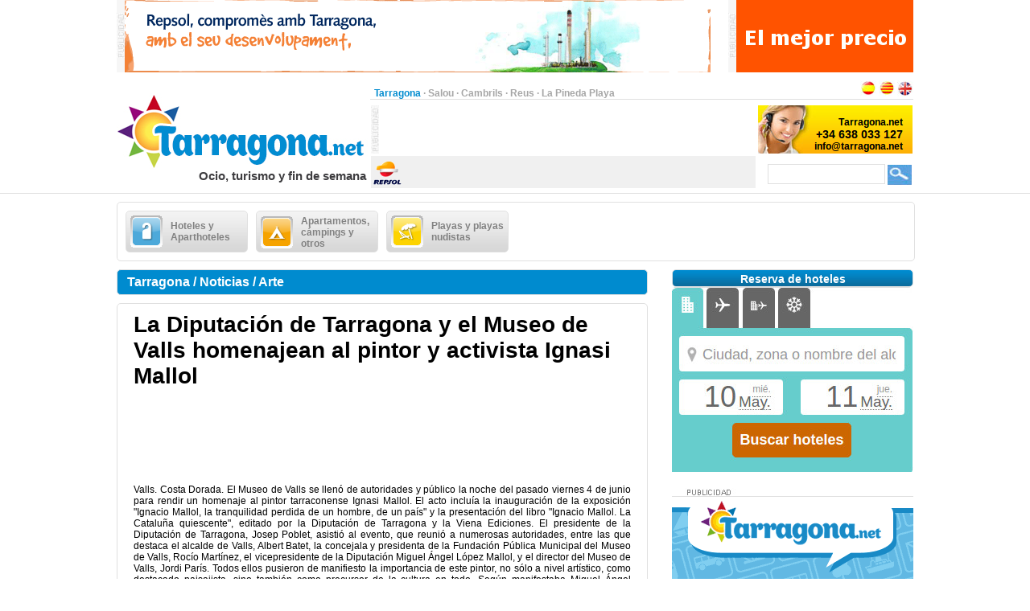

--- FILE ---
content_type: text/html;charset=UTF-8
request_url: https://www.tarragona.net/es_ES/noticia/arte/diputacion-tarragona-museo-valls-homenajean-pintor-activista-ignasi-mallol
body_size: 18340
content:
<?xml version="1.0" encoding="UTF-8"?>
<!DOCTYPE html PUBLIC "-//W3C//DTD XHTML 1.0 Transitional//EN" "http://www.w3.org/TR/xhtml1/DTD/xhtml1-transitional.dtd" >
<html xmlns="http://www.w3.org/1999/xhtml">

    <head>

    <title>La Diputación de Tarragona y el Museo de Valls homenajean al pintor y activista Ignasi Mallol</title>
    <link class="component" href="/a4j/s/3_3_3.Finalorg/richfaces/renderkit/html/css/basic_classes.xcss/DATB/eAHTqlHLCl0-QxoADEYC5g__;jsessionid=CEA348D8A762FE531AF45EECCE47127C" rel="stylesheet" type="text/css" /><link class="component" href="/a4j/s/3_3_3.Finalorg/richfaces/renderkit/html/css/extended_classes.xcss/DATB/eAHTqlHLCl0-QxoADEYC5g__;jsessionid=CEA348D8A762FE531AF45EECCE47127C" media="rich-extended-skinning" rel="stylesheet" type="text/css" /><script src="/a4j/g/3_3_3.Finalorg/richfaces/renderkit/html/scripts/jquery/jquery.js" type="text/javascript"></script><script src="/a4j/g/3_3_3.Finalorg.ajax4jsf.javascript.AjaxScript" type="text/javascript"></script><script type="text/javascript">window.RICH_FACES_EXTENDED_SKINNING_ON=true;</script><script src="/a4j/g/3_3_3.Finalorg/richfaces/renderkit/html/scripts/skinning.js" type="text/javascript"></script><link href="/tarragona-portal/application_style.css?v=v1.7" rel="stylesheet" type="text/css" />
    <link rel="shortcut icon" href="/tarragona-portal/images/favicon.ico" />
    <meta http-equiv="content-language" content="es" /><meta name="description" content="La Diputación de Tarragona y el Museo de Valls homenajean al pintor y activista Ignasi Mallol"/>
    <meta name="author" content="Lluis Llorens aka Karpin - www.bdftech.com" />
        <meta name="robots" content="index,follow" />
            <link rel="alternate" hreflang="ca_ES" href="https://www.tarragona.net/ca_ES/noticia/art/diputacio-tarragona-museu-valls-homenatgen-al-pintor-activista-ignasi-mallol" />
            <link rel="alternate" hreflang="en_GB" href="https://www.tarragona.net/en_GB/news/art/provincial-museum-tarragona-valls-pay-tribute-artist-cultural-activist-ignacio-mal" />
    <script src="/js/costaweb21.js?v=v1.7" type="text/javascript"></script><!-- Google tag (gtag.js) -->
<script async src="https://www.googletagmanager.com/gtag/js?id=G-2PD3KNQ9PB"></script>
<script>
  window.dataLayer = window.dataLayer || [];
  function gtag(){dataLayer.push(arguments);}
  gtag('js', new Date());

  gtag('config', 'G-2PD3KNQ9PB');
</script><!-- TradeDoubler site verification 2361111 -->
    </head>

    <body>

    <div id="contenedor_cabecera">
        <div id="contenedor_publicidad_superior">
            <div id="contenedor_banner_superior_728_90">
                <a href="/clicservlet?banner=29" target="_blank" rel="nofollow"><img src="/root/banners/0/2/9/29/repsol-tarragona-728x90.gif" width="728" height="90" border="0" /></a>
            </div>
            <div id="contenedor_banner_superior_220_90">
                <a href="/clicservlet?banner=72" target="_blank" rel="nofollow"><img src="/root/banners/0/7/2/72/baner-bookingsalou3.gif" width="220" height="90" border="0" /></a>
            </div>
        </div>

        <div class="separa_cabecera"></div>
        <div id="cabecera">
            <div id="contenedor_cabecera_derecha">
                <div id="red" align="right">
                    <table width="670" border="0" cellspacing="0" cellpadding="0">
                        <tr>
                            <td width="520" height="20" align="left" valign="bottom">
                                <span class="select">Tarragona</span> &middot; <a href="https://www.salou.com" target="_blank" title="Salou" class="link">Salou</a> &middot; <a href="https://www.cambrils.com" target="_blank" title="Cambrils" class="link">Cambrils</a> &middot; <a href="https://www.visit-reus.com" target="_blank" title="Reus" class="link">Reus</a> &middot; <a href="https://www.lapinedaplaya.com" target="_blank" title="La Pineda Playa" class="link">La Pineda Playa</a>
                            </td>
                            <td width="150" height="20" valign="bottom" align="right">
                                <a href="https://www.tarragona.net/es_ES/noticia/arte/diputacion-tarragona-museo-valls-homenajean-pintor-activista-ignasi-mallol" title="Espa&ntilde;ol"><img src="/tarragona-portal/images/idioma/espanol.jpg" alt="Espa&ntilde;ol" title="Espa&ntilde;ol" border="0" /></a>
                                <a href="https://www.tarragona.net/ca_ES/noticia/art/diputacio-tarragona-museu-valls-homenatgen-al-pintor-activista-ignasi-mallol" title="Catal&agrave;"><img src="/tarragona-portal/images/idioma/catala.jpg" alt="Catal&agrave;" title="Catal&agrave;" border="0" /></a>
                                <a href="https://www.tarragona.net/en_GB/news/art/provincial-museum-tarragona-valls-pay-tribute-artist-cultural-activist-ignacio-mal" title="English"><img src="/tarragona-portal/images/idioma/ingles.jpg" alt="English" title="English" border="0" /></a>
                            </td>
                        </tr>
                    </table>
                </div>
                <div id="contenedor_cabecera_central">
                    <div id="contenedor_banner_cabecera_468_60"><script async src="https://pagead2.googlesyndication.com/pagead/js/adsbygoogle.js"></script>
<!-- CostaWeb21 468x60 -->
<ins class="adsbygoogle"
     style="display:inline-block;width:468px;height:60px"
     data-ad-client="ca-pub-2219613479607535"
     data-ad-slot="2774620405"></ins>
<script>
     (adsbygoogle = window.adsbygoogle || []).push({});
</script>
                    </div>
                    <div id="contenedor_banner_cabecera_192_60">
                <img src="/root/banners/0/0/8/8/contactatarragona.png" width="192" height="60" border="0" />
                    </div>
                </div>
                <div id="contenedor_tiempo_buscador">
                    <div id="contenedor_tiempo">
                        <div id="contenedor_tiempo_banner">
                <a href="/clicservlet?banner=19" target="_blank" rel="nofollow"><img src="/root/banners/0/1/9/19/repsol.png" width="40" height="40" border="0" /></a>
                        </div>
                    </div>
                    <div id="contenedor_buscador">
                        <form id="buscadorForm" action="/buscar" accept-charset="ISO-8859-1">
                            <input name="query" id="query" type="text" class="campobuscar" />
                            <input name="iehack" type="hidden" value="&#9760;" />
                            <input type="submit" value=" " title="Buscar" alt="Buscar" class="boton-buscar" style="cursor: pointer;" />
                        </form>
                    </div>
                </div>
            </div>
            <div id="logotipo">
                <a href="https://www.tarragona.net" title="Tarragona.net"><img src="/tarragona-portal/images/logo.jpg" alt="Tarragona.net" title="Tarragona.net" width="315" height="110" border="0" /></a>
            </div>
            <div id="slogan" align="right">Ocio, turismo y fin de semana</div>
        </div>
    </div>

    <div id="contenido">

        <div class="separa_10"></div>

        <div id="rec_categorias">

                <div id="categoria" onclick="muestraOcultaSubcategorias('subcategoriaDIV0')">
                    <table width="140" border="0" cellspacing="0" cellpadding="0">
                        <tr>
                            <td width="50" height="40">
                                <img src="/root/pictogramas/0/2/7/27/hoteles.png" alt="Hoteles y Aparthoteles" title="Hoteles y Aparthoteles" width="40" height="40" border="0" />
                            </td>
                            <td width="90" height="40">Hoteles y Aparthoteles</td>
                        </tr>
                    </table>
                </div>

                <div id="categoria" onclick="muestraOcultaSubcategorias('subcategoriaDIV1')">
                    <table width="140" border="0" cellspacing="0" cellpadding="0">
                        <tr>
                            <td width="50" height="40">
                                <img src="/root/pictogramas/0/2/8/28/apartamentoscampings.png" alt="Apartamentos, c&aacute;mpings y otros" title="Apartamentos, c&aacute;mpings y otros" width="40" height="40" border="0" />
                            </td>
                            <td width="90" height="40">Apartamentos, c&aacute;mpings y otros</td>
                        </tr>
                    </table>
                </div>

                <div id="categoria" onclick="muestraOcultaSubcategorias('subcategoriaDIV2')">
                    <table width="140" border="0" cellspacing="0" cellpadding="0">
                        <tr>
                            <td width="50" height="40">
                                <img src="/root/pictogramas/0/2/9/29/playas.png" alt="Playas y playas nudistas" title="Playas y playas nudistas" width="40" height="40" border="0" />
                            </td>
                            <td width="90" height="40">Playas y playas nudistas</td>
                        </tr>
                    </table>
                </div>

        </div>

            <div id="subcategoriaDIV0" style="display: none;">

            <div class="separa_5"></div>

            <div id="rec_subcategorias">

                <div id="categoria_subcategorias">
                    <table width="930" border="0" cellspacing="0" cellpadding="0">
                        <tr>
                            <td width="50" height="40">
                                <img src="/root/pictogramas/0/2/7/27/hoteles.png" alt="Hoteles y Aparthoteles" title="Hoteles y Aparthoteles" width="40" height="40" border="0" />
                            </td>
                            <td width="855" height="40">Hoteles y Aparthoteles</td>
                            <td width="25" height="40" valign="middle"><img alt="" class="rich-spacer img-25-cerrar" height="1" id="j_id105:0:j_id107" src="/a4j/g/3_3_3.Finalimages/spacer.gif" title="Cerrar" width="1" onclick="muestraOcultaSubcategorias('subcategoriaDIV0')" /></td>
                        </tr>
                    </table>
                </div>

                <div class="separa_5"></div><div id="subcategorias">
   <table width="295" border="0" cellspacing="0" cellpadding="0" align="center">
       <tr>
           <td class="txt_subcategorias" align="left">

                    <a href="https://www.tarragona.net/es_ES/menu/hoteles-aparthoteles-tarragona" title="Hoteles y Aparthoteles en Tarragona"> &middot; Hoteles y Aparthoteles en Tarragona</a><br />

                    <a href="https://www.tarragona.net/es_ES/menu/hostales-pensiones-tarragona" title="Hostales y pensiones en Tarragona"> &middot; Hostales y pensiones en Tarragona</a><br />

                    <a href="https://www.tarragona.net/es_ES/menu/hoteles-encanto" title="Hoteles con encanto"> &middot; Hoteles con encanto</a><br />

                    <a href="https://www.tarragona.net/es_ES/menu/balnearios-cerca-tarragona" title="Balnearios cerca de Tarragona"> &middot; Balnearios cerca de Tarragona</a><br />            </td>
        </tr>
    </table>
</div><div id="subcategorias">
   <table width="295" border="0" cellspacing="0" cellpadding="0" align="center">
       <tr>
           <td class="txt_subcategorias" align="left">

                    <a href="https://www.tarragona.net/es_ES/menu/hoteles-aparthoteles-cambrils" title="Hoteles y Aparthoteles en Cambrils "> &middot; Hoteles y Aparthoteles en Cambrils </a><br />

                    <a href="https://www.tarragona.net/es_ES/menu/hoteles-aparthoteles-pineda-playa" title="Hoteles y Aparthoteles en la Pineda Playa"> &middot; Hoteles y Aparthoteles en la Pineda Playa</a><br />

                    <a href="https://www.tarragona.net/es_ES/menu/hoteles-reus" title="Hoteles en Reus "> &middot; Hoteles en Reus </a><br />            </td>
        </tr>
    </table>
</div><div id="subcategorias">
   <table width="295" border="0" cellspacing="0" cellpadding="0" align="center">
       <tr>
           <td class="txt_subcategorias" align="left">

                    <a href="https://www.tarragona.net/es_ES/menu/hoteles-aparthoteles-salou" title="Hoteles y Aparthoteles en Salou"> &middot; Hoteles y Aparthoteles en Salou</a><br />

                    <a href="https://www.tarragona.net/es_ES/menu/hoteles-otras-poblaciones-costa-dorada" title="Hoteles en otras poblaciones de la Costa Dorada"> &middot; Hoteles en otras poblaciones de la Costa Dorada</a><br />

                    <a href="https://www.tarragona.net/es_ES/menu/hoteles-otras-poblaciones-delta-ebro" title="Hoteles en otras poblaciones del Delta del Ebro"> &middot; Hoteles en otras poblaciones del Delta del Ebro</a><br />            </td>
        </tr>
    </table>
</div>

                <div class="separa_20"></div>

                <table border="0" cellspacing="0" cellpadding="0" align="center">
                <tr>
                    <td align="center" class="contenedor_banners_subcategorias_728_90">
                <img src="/root/banners/0/1/1/11/anunciat728x90.gif" width="728" height="90" border="0" />
                    </td>
                </tr>
                </table>

            </div>

            </div>

            <div id="subcategoriaDIV1" style="display: none;">

            <div class="separa_5"></div>

            <div id="rec_subcategorias">

                <div id="categoria_subcategorias">
                    <table width="930" border="0" cellspacing="0" cellpadding="0">
                        <tr>
                            <td width="50" height="40">
                                <img src="/root/pictogramas/0/2/8/28/apartamentoscampings.png" alt="Apartamentos, c&aacute;mpings y otros" title="Apartamentos, c&aacute;mpings y otros" width="40" height="40" border="0" />
                            </td>
                            <td width="855" height="40">Apartamentos, c&aacute;mpings y otros</td>
                            <td width="25" height="40" valign="middle"><img alt="" class="rich-spacer img-25-cerrar" height="1" id="j_id105:1:j_id107" src="/a4j/g/3_3_3.Finalimages/spacer.gif" title="Cerrar" width="1" onclick="muestraOcultaSubcategorias('subcategoriaDIV1')" /></td>
                        </tr>
                    </table>
                </div>

                <div class="separa_5"></div><div id="subcategorias">
   <table width="295" border="0" cellspacing="0" cellpadding="0" align="center">
       <tr>
           <td class="txt_subcategorias" align="left">

                    <a href="https://www.tarragona.net/es_ES/menu/apartamentos-tarragona" title="Apartamentos en Tarragona"> &middot; Apartamentos en Tarragona</a><br />

                    <a href="https://www.tarragona.net/es_ES/menu/apartamentos-servicios-tercera-edad" title="Apartamentos con servicios tercera edad"> &middot; Apartamentos con servicios tercera edad</a><br />

                    <a href="https://www.tarragona.net/es_ES/menu/campings-tarragona" title="C&aacute;mpings en Tarragona"> &middot; C&aacute;mpings en Tarragona</a><br />

                    <a href="https://www.tarragona.net/es_ES/menu/parque-bungalows-cerca-tarragona" title="Parque de bungalows cerca de Tarragona"> &middot; Parque de bungalows cerca de Tarragona</a><br />

                    <a href="https://www.tarragona.net/es_ES/menu/casas-colonias-tarragona" title="Casas de colonias en Tarragona"> &middot; Casas de colonias en Tarragona</a><br />            </td>
        </tr>
    </table>
</div><div id="subcategorias">
   <table width="295" border="0" cellspacing="0" cellpadding="0" align="center">
       <tr>
           <td class="txt_subcategorias" align="left">

                    <a href="https://www.tarragona.net/es_ES/menu/casas-colonias-cerca-tarragona" title="Casas de colonias cerca de Tarragona"> &middot; Casas de colonias cerca de Tarragona</a><br />

                    <a href="https://www.tarragona.net/es_ES/menu/casas-rurales-cerca-tarragona" title="Casas rurales cerca de Tarragona"> &middot; Casas rurales cerca de Tarragona</a><br />

                    <a href="https://www.tarragona.net/es_ES/menu/albergues-cerca-tarragona" title="Albergues cerca de Tarragona"> &middot; Albergues cerca de Tarragona</a><br />

                    <a href="https://www.tarragona.net/es_ES/menu/refugios-cerca-tarragona" title="Refugios cerca de Tarragona"> &middot; Refugios cerca de Tarragona</a><br />            </td>
        </tr>
    </table>
</div><div id="subcategorias">
   <table width="295" border="0" cellspacing="0" cellpadding="0" align="center">
       <tr>
           <td class="txt_subcategorias" align="left">

                    <a href="https://www.tarragona.net/es_ES/menu/apartamentos-campings-otros-cambrils" title="Apartamentos, c&aacute;mpings y otros en Cambrils"> &middot; Apartamentos, c&aacute;mpings y otros en Cambrils</a><br />

                    <a href="https://www.tarragona.net/es_ES/menu/apartamentos-campings-otros-pineda-playa" title="Apartamentos, c&aacute;mpings y otros en la Pineda Playa"> &middot; Apartamentos, c&aacute;mpings y otros en la Pineda Playa</a><br />

                    <a href="https://www.tarragona.net/es_ES/menu/apartamentos-campings-otros-salou" title="Apartamentos, c&aacute;mpings y otros en Salou"> &middot; Apartamentos, c&aacute;mpings y otros en Salou</a><br />

                    <a href="https://www.tarragona.net/es_ES/menu/apartamentos-campings-otros-otras-poblaciones-costa-dorada" title="Apartamentos, c&aacute;mpings y otros en otras poblaciones de la Costa Dorada"> &middot; Apartamentos, c&aacute;mpings y otros en otras poblaciones de la Costa Dorada</a><br />            </td>
        </tr>
    </table>
</div>

                <div class="separa_20"></div>

                <table border="0" cellspacing="0" cellpadding="0" align="center">
                <tr>
                    <td align="center" class="contenedor_banners_subcategorias_728_90">
                <img src="/root/banners/0/1/1/11/anunciat728x90.gif" width="728" height="90" border="0" />
                    </td>
                </tr>
                </table>

            </div>

            </div>

            <div id="subcategoriaDIV2" style="display: none;">

            <div class="separa_5"></div>

            <div id="rec_subcategorias">

                <div id="categoria_subcategorias">
                    <table width="930" border="0" cellspacing="0" cellpadding="0">
                        <tr>
                            <td width="50" height="40">
                                <img src="/root/pictogramas/0/2/9/29/playas.png" alt="Playas y playas nudistas" title="Playas y playas nudistas" width="40" height="40" border="0" />
                            </td>
                            <td width="855" height="40">Playas y playas nudistas</td>
                            <td width="25" height="40" valign="middle"><img alt="" class="rich-spacer img-25-cerrar" height="1" id="j_id105:2:j_id107" src="/a4j/g/3_3_3.Finalimages/spacer.gif" title="Cerrar" width="1" onclick="muestraOcultaSubcategorias('subcategoriaDIV2')" /></td>
                        </tr>
                    </table>
                </div>

                <div class="separa_5"></div><div id="subcategorias">
   <table width="295" border="0" cellspacing="0" cellpadding="0" align="center">
       <tr>
           <td class="txt_subcategorias" align="left">

                    <a href="https://www.tarragona.net/es_ES/menu/playas-tarragona" title="Playas de Tarragona"> &middot; Playas de Tarragona</a><br />

                    <a href="https://www.tarragona.net/es_ES/menu/chiringuitos-playas-tarragona" title="Chiringuitos en las playas de Tarragona"> &middot; Chiringuitos en las playas de Tarragona</a><br />

                    <a href="https://www.tarragona.net/es_ES/menu/actividades-playa" title="Actividades en la playa "> &middot; Actividades en la playa </a><br />            </td>
        </tr>
    </table>
</div><div id="subcategorias">
   <table width="295" border="0" cellspacing="0" cellpadding="0" align="center">
       <tr>
           <td class="txt_subcategorias" align="left">

                    <a href="https://www.tarragona.net/es_ES/menu/preparate-ir-playa" title="Prep&aacute;rate para ir a la playa"> &middot; Prep&aacute;rate para ir a la playa</a><br />

                    <a href="https://www.tarragona.net/es_ES/menu/playas-nudistas-cerca-tarragona" title="Playas nudistas cerca de Tarragona"> &middot; Playas nudistas cerca de Tarragona</a><br />

                    <a href="https://www.tarragona.net/es_ES/menu/playas-playas-nudistas-cambrils" title="Playas y playas nudistas en Cambrils"> &middot; Playas y playas nudistas en Cambrils</a><br />            </td>
        </tr>
    </table>
</div><div id="subcategorias">
   <table width="295" border="0" cellspacing="0" cellpadding="0" align="center">
       <tr>
           <td class="txt_subcategorias" align="left">

                    <a href="https://www.tarragona.net/es_ES/menu/playas-playas-nudistas-pineda-playa" title="Playas y playas nudistas en la Pineda Playa"> &middot; Playas y playas nudistas en la Pineda Playa</a><br />

                    <a href="https://www.tarragona.net/es_ES/menu/playas-playas-nudistas-salou" title="Playas y playas nudistas en Salou"> &middot; Playas y playas nudistas en Salou</a><br />

                    <a href="https://www.tarragona.net/es_ES/menu/playas-playas-nudistas-otras-poblaciones-costa-dorada" title="Playas y playas nudistas en otras poblaciones de la Costa Dorada"> &middot; Playas y playas nudistas en otras poblaciones de la Costa Dorada</a><br />            </td>
        </tr>
    </table>
</div>

                <div class="separa_20"></div>

                <table border="0" cellspacing="0" cellpadding="0" align="center">
                <tr>
                    <td align="center" class="contenedor_banners_subcategorias_728_90">
                <img src="/root/banners/0/1/1/11/anunciat728x90.gif" width="728" height="90" border="0" />
                    </td>
                </tr>
                </table>

            </div>

            </div>

        <div class="separa_10"></div>

        <div id="contenedor_columnas_2">

            <div id="contenedor_columnas_1">

                <div id="columna_izda">

        <div id="tit_seccion"><h2>Tarragona / Noticias / Arte</h2></div>

        <div id="rec_visualiz">
            <span class="txt_titular_grande"><h1>La Diputaci&oacute;n de Tarragona y el Museo de Valls homenajean al pintor y activista Ignasi Mallol</h1></span>

            <div align="justify">
		<br />
		<!-- Skyscraper CostaWeb21 -->
                <ins class="adsbygoogle" style="display:inline-block;width:620px;height:90px" data-ad-client="ca-pub-2219613479607535" data-ad-slot="5099608402"></ins>
                <script>
                    (adsbygoogle = window.adsbygoogle || []).push({});
                </script>
		<br /><br />
                <h3><span class="txt_color_bold"></span>Valls. Costa Dorada. El Museo de Valls se llenó de autoridades y público la noche del pasado viernes 4 de junio para rendir un homenaje al pintor tarraconense Ignasi Mallol. El acto incluía la inauguración de la exposición "Ignacio Mallol, la tranquilidad perdida de un hombre, de un país" y la presentación del libro "Ignacio Mallol. La Cataluña quiescente", editado por la Diputación de Tarragona y la Viena Ediciones. El presidente de la Diputación de Tarragona, Josep Poblet, asistió al evento, que reunió a numerosas autoridades, entre las que destaca el alcalde de Valls, Albert Batet, la concejala y presidenta de la Fundación Pública Municipal del Museo de Valls, Rocío Martínez, el vicepresidente de la Diputación Miguel Ángel López Mallol, y el director del Museo de Valls, Jordi París. Todos ellos pusieron de manifiesto la importancia de este pintor, no sólo a nivel artístico, como destacado paisajista, sino también como precursor de la cultura en todo. Según manifestaba Miguel Ángel Codes, autor del libro y comisario de la exposición, "Mallol, a parte de ser un pintor de una altísima calidad es un artista poliédrico", subrayando que "a él, las comarcas de Tarragona le deben mucho" , ya que como coordinador de las tareas de salvamento del patrimonio tarraconense salvó muchas obras de arte y del patrimonio histórico-artístico que corrían el peligro de ser destruidas a consecuencia de la Guerra Civil. Ignasi Mallol-net-en representación de la familia expresó la emoción y el reconocimiento de todos ellos por considerar que un acto con este era un merecido reconocimiento a una persona que en el año 1940 es exilió en Colombia, ya una persona que ha realizado una aportación singular a la cultura de nuestro país. El alcalde de Valls, Albert Batet, señaló que tanto el libro como la exposición, servirá para dar a conocer la vida y obra de un artista tan vinculado a la ciudad de Valls. Cerró el acto el presidente de la Diputación, Josep Poblet, quien manifestó que tanto el libro como la exposición se había presentado en la ciudad de Valls por las muchas vinculaciones de Ignasi Mallol con la capital del Alt Camp y resaltó el hecho que el público de Valls tiene el privilegio de explicar con el libro y complementarlo con el visionado de las pinturas originales del artista, unas obras cedidas por diferentes museos catalanes para esta ocasión. Exposición-homenaje La exposición "Ignacio Mallol, la tranquilidad perdida de un hombre, de un país", que se puede visitar hasta el 18 de julio, muestra la obra y la vida de este autor, fuertemente sacudida por el estallido de la Guerra Civil. Así pues, a partir de una fotografía de Mallol pintando en 1940 un paisaje de Colombia (poco antes de morir), el espectador puede recomponer su vida y descubrir su interesante pintura paisajística, además de enterarse de todas las acciones culturales que emprendió. La muestra cuenta con una veintena de piezas de Ignasi Mallol y una pequeña muestra de otros artistas amigos suyos, como los escultores Esteve Monegal y Joan Rebull, o pintores como Francesc Vayreda y Vicenç Solé, para dar una visión más amplia de la trayectoria vital del artista. Las obras provienen de diversos museos y colecciones, como el Museo de Arte Moderno de la Diputación de Tarragona, que precisamente acogió en 1991 la primera y única exposición dedicada al artista. La Colección Tamarit dedica el 26 º volumen a Ignasi Mallol En cuanto al libro, que lleva por título "Ignasi Mallol. La Cataluña quiescente", la obra es el volumen número 26 de "Colección Tamarit", que edita la Diputación de Tarragona y Viena Edicions con el objetivo de divulgar el arte llevado a cabo en las comarcas de Tarragona por autores locales o foráneos que hayan tenido una estrecha relación con el territorio. El autor de la obra, el historiador Miguel Ángel Codes Luna, ya la vez comisario de la exposición, hace "una excelente aportación al conocimiento del pintor tarraconense", en palabras de Josep Poblet en el prólogo del libro. Poblet añade también que la obra "responde a la esencia del novecentismo" con "la sensación de reposo, serenidad y calma".  </h3>
            </div>
    <br />
    <br />
    <strong>Etiquetas: </strong><a href="/buscar/costa+dorada" title="costa dorada">costa dorada</a>, <a href="/buscar/tarragona" title="tarragona">tarragona</a>, <a href="/buscar/pintura" title="pintura">pintura</a>, <a href="/buscar/escultura" title="escultura">escultura</a>, <a href="/buscar/exposiciones" title="exposiciones">exposiciones</a>, <a href="/buscar/museos" title="museos">museos</a>

    <div id="separa_10_linea"></div>
    <div id="bot_tit_naranja">SOLICITAR M&Aacute;S INFORMACI&Oacute;N POR CORREO ELECTR&Oacute;NICO</div>
    <div class="separa_10"></div>
<form id="masInfoForm" name="masInfoForm" method="post" action="/preview/previewNoticia.seam;jsessionid=CEA348D8A762FE531AF45EECCE47127C" enctype="application/x-www-form-urlencoded">
<input type="hidden" name="masInfoForm" value="masInfoForm" />
<span id="masInfoForm:masInfoFormPG">
        <table width="620" border="0" cellspacing="0" cellpadding="0" class="txt_pequena">

            <tr>
                <td width="300" height="18" valign="top">* Nombre y Apellidos</td>
                <td width="20" height="18"><img alt="" class="rich-spacer " height="1" id="masInfoForm:j_id221" src="/a4j/g/3_3_3.Finalimages/spacer.gif" width="20" /></td>
                <td width="300" height="18" valign="top">* Consulta</td>
            </tr>
            <tr>
                <td width="300" height="30" valign="top"><input type="text" name="masInfoForm:j_id223" class="campotexto" /></td>
                <td width="20" height="30"><img alt="" class="rich-spacer " height="1" id="masInfoForm:j_id225" src="/a4j/g/3_3_3.Finalimages/spacer.gif" width="20" /></td>
                <td width="300" rowspan="5" valign="top"><textarea name="masInfoForm:j_id227" class="campo_area_masinfo" cols="45" rows="5"></textarea>
                </td>
            </tr>
            <tr>
                <td width="300" height="18" valign="top">Tel&eacute;fono</td>
                <td width="320" height="18" colspan="2"><img alt="" class="rich-spacer " height="1" id="masInfoForm:j_id229" src="/a4j/g/3_3_3.Finalimages/spacer.gif" width="320" /></td>
            </tr>
            <tr>
                <td width="300" height="30" valign="top"><input type="text" name="masInfoForm:j_id231" class="campotexto" /></td>
                <td width="320" height="18" colspan="2"><img alt="" class="rich-spacer " height="1" id="masInfoForm:j_id233" src="/a4j/g/3_3_3.Finalimages/spacer.gif" width="320" /></td>
            </tr>
            <tr>
                <td width="300" height="18" valign="top">* Correo Electr&oacute;nico</td>
                <td width="320" height="18" colspan="2"><img alt="" class="rich-spacer " height="1" id="masInfoForm:j_id235" src="/a4j/g/3_3_3.Finalimages/spacer.gif" width="320" /></td>
            </tr>
            <tr>
                <td width="300" height="30" valign="top"><input type="text" name="masInfoForm:j_id237" class="campotexto" /></td>
                <td width="320" height="18" colspan="2"><img alt="" class="rich-spacer " height="1" id="masInfoForm:j_id239" src="/a4j/g/3_3_3.Finalimages/spacer.gif" width="320" /></td>
            </tr>
            <tr>
                <td colspan="3" height="10"><img alt="" class="rich-spacer " height="10" id="masInfoForm:j_id241" src="/a4j/g/3_3_3.Finalimages/spacer.gif" width="1" /></td>
            </tr>
            <tr>
                <td width="300" height="18" valign="top">
                    <div>*<input type="checkbox" name="masInfoForm:j_id243" style="cursor: pointer;" />Acepto las <a href="https://www.tarragona.net/es_ES/info/politica-privacidad" title="Condiciones de Uso" target="_blank">Condiciones de Uso</a></div>
                </td>
                <td width="20" height="18"><img alt="" class="rich-spacer " height="1" id="masInfoForm:j_id245" src="/a4j/g/3_3_3.Finalimages/spacer.gif" width="20" /></td>
                <td width="300" height="18" valign="top">
                    <div>
                        <span class="titulocaptcha">*</span><img alt="" class="rich-spacer " height="1" id="masInfoForm:j_id247" src="/a4j/g/3_3_3.Finalimages/spacer.gif" width="8" /><img src="/seam/resource/captcha;jsessionid=CEA348D8A762FE531AF45EECCE47127C" /><img alt="" class="rich-spacer " height="1" id="masInfoForm:j_id249" src="/a4j/g/3_3_3.Finalimages/spacer.gif" width="8" /><input id="masInfoForm:verifyCaptcha" type="text" name="masInfoForm:verifyCaptcha" class="campotextocaptcha" /><img alt="" class="rich-spacer " height="1" id="masInfoForm:j_id250" src="/a4j/g/3_3_3.Finalimages/spacer.gif" width="8" />
                    </div>
                </td>
            </tr>
            <tr>
                <td colspan="3" align="center">
                    <div align="center"><input class="bot_naranja" id="masInfoForm:j_id253" name="masInfoForm:j_id253" onclick="A4J.AJAX.Submit('masInfoForm',event,{'similarityGroupingId':'masInfoForm:j_id253','parameters':{'masInfoForm:j_id253':'masInfoForm:j_id253'} ,'actionUrl':'/preview/previewNoticia.seam;jsessionid=CEA348D8A762FE531AF45EECCE47127C'} );return false;" value="ENVIAR" style="cursor: pointer;" type="button" /></div>
                </td>
            </tr>
        </table></span><input type="hidden" name="javax.faces.ViewState" id="javax.faces.ViewState" value="H4sIAAAAAAAAANV9e4wcyXlf7fK15B19d7yXqLuT9sjz8XHDYb8f5PHulsvXnpaP41K8052kvZ6Z3t0hZ6fnunvIpYizJQOyDJ0lJ5Alx8gllhEj+ceCAQWJggAO/EoEOLGNCDASC0gg5IEgiO284SiJ4nRV9/Sjuqq7urp3ueIfy9nZrvqqf99XX/2+enz1638GdnkuOO64q23rlrWh3PJW2tZoNOh3Lb/vDNs3XNte8t1x1x+79hWnZ//ML/znv/a7K4dnHgZgY/Q5AHYCcDhTuuusj5yhPfTbc8FXN/v23euO44O9y3cmH8N/x8GxW9Yda6O9YnVtL1VszV8ftC8FP66O/dHYv2Fv+GDXreV+TwGTf1VLaswlr1lDe3DRdcajsKTBU3I3LCkK/EUl/qIJSMcpaonLQv1ct0e25UdlJzBNVRerc7dY4sdJ4sdJ4jKmsCi7NeWK1oDJjAruAkegYt1+d41aeGkU/MUNC8oit0xZjgpOFxVFToBcnh3kXFGuLhsWZe+zuH6UxBargazwW6KiRgV3VC86AalQP+Si/JaomNxFVXZbxFWjyvxS+RFW+RFW+RFW+RHW+BHWEoQrDx0acgITnMvHj5xs/u6uTcCqrl190t2ra1fn96o6vyXrKnNRHGGd3xx1foQNfoQNfoQNfoQNfoQNfoQNfoRNfoRNfoRNIsLICbCV54fZ5IJ5T0jJE7CquLiocDLGcxROxiBmZhGV1OuIZTesFM5h2QoBTL4sOx/Kl+VijVFZjfl982UnQFfqSVFZrjgxLMsXAEVla+BcIQTKy01CRdwokRMot0ypBmIyl3+PynIxjaisQX3r8hdWuBx1VJbLU0dla4ClJN2J44WNGi888Vs7q5eNg4xKNDQqyxXHRWXZgc7L5ZpTiMrWGBDVGjhrBTgjJ1DWcK0G2FoNsCsEG/myNcCOww0e96FPwOLoTXwRR1SWnanlyyYeoJz0vP7G2HbvTUomEXB1qOLIgQMqvtAhKstFasOyfFw8KlujzWYSs1cHOqbiU0T9IidQwGxN9mkOHC9J4PcdkiDzv7MksE9y5AUnjudwSdkLjrsOHlq3vIXhioN+4ZC6P1X+2sWohiertztm8+WjRE5RFdh8vix/h5LEBOtqAZeU4vIVS0pJJz5eWnJhmG2wJHOLTWBqs4u1XNuaVKBzizbL3hg5gYLXTi1PVJQtcwMmq2WtLmowN1iyyVsyxf+Vko6wZA/srn/WcQa2NZxfs7u3O87GpBpuxBSVu2QC10slTb/oWqO1fndh3Vq1J6W5+6JSaplEHe+/Y7v9lXvz1sjvrlm8wtUkpH+x5KUv256XvG9qgURkGZrmnfV1a9g7O/Z9Zzipg58aS3wrD2HZOB7Iz70gJ1BeAT/FlSrEA/my/BRXqhAP5MDWaoCt08EuL1sD5xqhhFQjlJAqLF/[base64]/rQj/jQTf9rrueAxVNvY7wfSLW/tsjXatef7v/27T737z3eA6Qtg38Cxehesru+4C2Cvv+ba3poz6G2MXn0NNWn33RlYJXwzH0gQl1sdx/Panm2tt6/NXTz/AvZd+N7o57WASQct+BjxiQuTJ87+/cXf2vjuu6vTYNfb4GDXGQac30PbXRe8RWe4en08HPaHq4vgJzJ/6/ngAELqJETq5JLvBg+dXgSPjII6VwbO3XlnPPRt1wePpx5bCL5atd3guYcnz12x1m0I2MOL4NH4O6dnx98HkI+Cfxuj9LZZ+JdHYniRsqIo7w9m3c//8Yf/+8+nwdTbYNcdazC2N0ZTHizwKKzIB/su3bi8uHx2bmlh3gfPnRy5Nqx18v8Vx+93+1Z7A1pMIOHRRIGLTtca2D/1vx5790Phh386DXYugJm1QKndoLmLYE8XvrF7L3qZGdiocfBC0e977lhu3xr60Tv9ZfDPB8AH0zZq29PZl4mAOvBvvvlrf/GFLxnByyxMXmbSJPTclfF6x3Z/9te//txDv/iDDyIDnbo+GgXVPZ60fM51rXuLfc/f+ML3nvvl71p/YwescKfX/5yNLHrq7k74MyhEidCWfMu3LwWWabtLVmAFn/r9v3vmax/+weVpML0I9nYHluelFLnPC57poTI+eCrUf985uRREk9ag/zmrM7BPb6A2ClknYd+Bwq7bw0DOtQBae37SAth4e2i7/7r10++u/5Nv/Q/0qhtxV9sFPxxAP0bJR4Tss6n3g79/DD1wKCl7nNCd9xA69l5UfCbXM6d98JEAqbY3HiLcBrbvtS/PXf/E8sK5wPxFUdMkQTAUZVm3bVUSTIlUYO7atcWF8+cCTE7m/tZfHw3a5+wVazzwL4RfvjA3Gg3u3XBu28NLH/7RudPDb3wTbUK/exgchBWsO8OTa7bVuxZadWjOAQR//fs/etvc2Ei9Mubzop78re/d/A//8bn7Fyc+L3A/of3FJSdoQqPJtdgetG9YqzdhgfMbQc/yvMBpTHw0bKgLPhJaWvAk9tjdfZ9/5we/9f/+6jR67PH4seSJv/XFLy/9t7e/9zJqXCB/NnFx+eoWAvDMb72/762v+UegZNhq4+5x8NTh+3ftTmCTd/pdu+1bqzf6/sB+P927Qv8f+J67r4FXqKjOvqa1dHkWoXPmELnWQ/G2fSj+DPzxGDJRP5Q36XFwXBrFZrsDme1u+Csq14I/2kHPCW0cusVYHaCuFSMBJHu1VpBY+EPYwKTAcXcKtS9vF/A/Hf08fVcAz+LAnLO9rtsfwdGEAvpFcL4AdFFo6RIN9XTlMfYabMvlBHv445VKaMMPrxGA3lkD3k63BF4fzLjII9q9YpBPgCwO3bEbFPSvOa5vDdoByejfcd4HezrhQAkRvgauFCEstTR1diL7DEPlMdQGbNE7aTN/LG3miOUSkb+ZRb7QvOug3tUYjPpmMd5tcPjw/ecrAf4GuFoEuNrStAzgpbUfmuwEFAXYqFtZ6/70A8XYFupj/CfgD7NmF3CKVSfgEZft4Xj2zJnZ4XgwmLWGvdmjdKzs98bWwDua/rsTEKxhv+dMNDBCTx4LRpLZ50ni5vECDHXGha8FQ2q3PwrqP5Y1hx+B/1NkDkZLknVqB/xxRyIxXQnqemM7ma5gNeQeqAp7PlRYFfcgibh7KK09wRgNaT/bNMYwZJAo4fonF85ZvjXXs0ZBdHs2IPMvwN9RVIBo4M57vzcN9gSREiz7Cfue54NHwlgBxixBtOAHceJD3bX+IAwlsL8HoTSMN2N54TOwYV8Jvnadu0GV8yhkRWFoOlqN4vogcgkfu2m5sByM2jxYS/L7Pm88CkIe+CX85qsb0ag1saWHkS09Gg7T0blBygNgY4P6lzTMe2qYbajlelRNBM8dvj+wYfB6yz43d7U9+ezdcHqOR+Fql8CFIstVWrqQcLWC2g/BOD8CMk0fXiQbmdcO54HCkNF2R5F+DsL4mqYqAGXMTAQnaHD5kCmqMmSb13OcAiezQ3/fmw/deDgFcXTS9vYA/Y6NKp8B7xTpQm0ZEpVklEqCHmV/qJ9T4e60ib50qnOZxp3Lpvpu1ajvu0+CFw7fHzr+rL0+8u/NpgBat3twGEOQZmG/Dq4VwC4LLS07lpdXH3tvCTGpf7SdRkhNan6ETL98G05Ozb4yq1QZIRW5YIQk155gjF7on20jjEWjLDRkwPgWWM7yBJybDSy/[base64]/j+lOCDh/vrqydk4UR34Hh2nV5DhV2Rea1+Hhhs1tf2+yMHzi0eWbg8d/H8lSNZ8x8Dr4Im9JZJXU2o0IJEV3AImjpG7QjFUSdpE0cNZagmrzJeBQojFIP+8DbZD70HnAqKMLgUkZGeKAGOFVNbG/pTlaDrW6SEM7WVIIn8SjiTUwKkjFPnt4cSjB6vEs4CvapTuLA4t3QJ80o+cCvoQW2ZSg2vFDUgUQWcfJpaalAVVfg6VSlWpxZJfw20GIGBqFLI+iqw2fUiKy1RIy/vlwgnU/g5oFVVLdwmVse0olfgt62wAbFpKXAScMrOmlbB/[base64]/4HS3NSchcfBNa3MYRoQCD6/LAs/O60giE9ARr/vzB0Iw8s6Je2sGO+gVaV0W9Aq0jiQzQR3Ruv+7PVBXtc1hdXiHr8bqMODZWR1FbIy9Blnd9L4GseeaVsS1oHQ3kdRFmHCRuqwimEldWiQPqcPVWInUEdvMZT0YqdMgqZt+Nms8zZC6sId9ULYpWlMpDzS/KfqJE6JgCKqhKLq0rEorK5akhxtCqfRx3urYXdu1FM14S2OmjyXbqE+CZzIac3zX8cLdGTZtE/U8mJvsDOlGbUrtoDbJO1myFSf7pzU1q/BfidT4zcJt0bvD4x/JuzXkOghqEWwocH/YVrSXWNPiGxCoxjqVGGsLlt85+zvfmW1uUtnQdU0XRN1YVjRVEYVevAVz+lizkUTW6lgjCZKtskQSFGmJj4CD+/[base64]/E0xuYuw4yV3WejZyR1NbKwDA5G73+B0ufXIHQF+nThxU59nRDjwsLss9OzsjiQygR2xu998IDSDADt5gGsW9or0Lgt7BXpHkpngjujdP90uuHe45+iL+R3e7avxOwx6dn5HEZugj/jdnzSIPueUD64HcnjTEMGLUOEieFlVMBO8tEgegocrshLBI7aZy34wgmcggvefsuaz1QTvcVHWdFUzddFYli1F1G01TG4R8bvjYBbD5UbfXh85ivCW0hS5k4j2lpJDHuPeAZ8qaxqiddRTpnQ5iY4Qp/shtYtv/nxdTj869+B2GgjF71/C53qgUw54QOZKeHShwBh5EzK5HXs4nWvNaboc6AL3yKYT9/[base64]/VhnyU4IPNVyojBi5z8FDJLmwgGO1NtT2holeGU1xbb5YSesqtC3MuuLZ8NLCJ4PXsjmYEcpDCcZ4eOMho0ql7w5f+uUK+kt3WRXrlpfuaTgp/[base64]/[base64]/[base64]/[base64]/KI2eK1F0UXBKL2xKGe92qY1LemIaOl15+06HbFpC+jFwelO7kywNnibH74g/mdX7FfAByWKhcOVZDai2LKWpfSKHOy9B6fXxxRdFTVdMYXlFdmSLbFbX6vnwSnKWJMDq+P4ztD24rsGvazW1sAK3a+gSMwsH+AYhKYUAh3uzi/9uIx4uPpk+lnqkvHuHLY3k0VVxAHw0+DtIp0FURwlwQGTnuKRUcHCNraRcReqs6E5Cxx8hfsodQs8f/g+alr40vErB6zYHtqLQSxLpXxEkMWWnj3eUVJ5wraVaEFREWOkm9y0xo+uxn1kGt2X/HwVeFP3zRDhNVp69o63stoJ+MoxvvKW4kvz/EZ8pyS/5+e5Tg9e81GAtaTz3acXYYvG139cx52T5pUZ3LkP9qE2zTvjYaXldZr9FyR9K3HtbfBR6gV55Veyk5QiB1xJoIUzGUUk/porknmov26t2sOb/Z7tbJLX5j8zho4zpBpIuCE5QmNyGXJ+0rMIZBXuY0hbfjVZKZ9jRD7HjLWB7Xxg9jk7G8W+x73R/nm4Hy2Dh4f+zyJ8HswXIawIuB8n1ZjHUY3HRpV3bGwq3xKOqE3fTF/iJc5jJ9ggRAiAqDMfTWNzB/[base64]/[base64]/naDVOgBzKJ3OtzzY83Pohs69SQVbRZd5zrvvPmz6B1yGoktI/mGgWfPLHZlenQgU495kL61q3A0HG3uNeRmGKWptnSlyqAQI6nGSKrbAUlD4F4vbmMbePOu8RXciZcsYoqCgsNaWn/K88Kls13/nhNVUj/fxY2qpKScEZxf2PVnSbt88KzjrrbdfnctTGrw+htj2713PXxtFx2u/ulbXct1xp49OHq/M/Z9Z3jF3vDhnt9TaK9+azb8FuKR/tbrus5gcGpWbM1aY985Nau0Zu+61ujU7JGB5flHWrP9Yd+ftwaDjtW9fWp2ImU5/fX7x077YP9hBHikJx/sdoYDx+rRGMkDGKUMiTvA5xilUud8ybZrtESRlpKDPEwZ2IzJdhmmDIX7cEsjUZkIz7AUrOnmvKsR5QIw4nHK2BbjlKFxH1ZpJnoRxdwxrJKBKoYyHqiMJgeqKrEtfVOtnMl9+ZPgGQyDefRbQ1cXvQHOFG/AC6LT+cCBjyoFxevgdslOW0VqiSYlg0DFJiSDJMoguJv9qH2y0wc93VQyU1GRZFWUDXlZFXvGioGS6KNdVbu57xW6BZaLQRpY8KB8b3LOcNYa9go3wA6c4Wq6QLbn/QL4SoHVBVy7JUrU3NHNty2lYuj6dp+hdtot2ASPqzdcYqmnXpTonm3ncs/pjtftoY/[base64]/FXaaRxid/h58OVibWkt0dCI3aHxFsYeTkJZBXff325cwl6pP9i8BtQy5+9dtwdWt+8MreAzccu2DbrFWgu4uVJhuCFKTKkDjfs/9+M74BTsBSzplq9iKRVKlETsYzCXS5G2ZJgbi3yevExDo1hFWCjFNug8Edefqr5QZ1XyTONa6BGP9bN0mg2wnoHF9q6M7TvW/OSU7XwRTEdJL9l2o89JqiLaDqL8+hCmvsILITa7qfFoKUXH9CVBi42Cns+nenz9FOG76i60Ex9aDVwonHJat7yF4YpzwXHX4ZffTlrsh71pkp8VPpFzOcGb2sOuf29kZ/0O4d+mmbWhwxc5mHqRU6nP1y76YH/md6pOsjfuplr8ZLMtNjXuzD7HsJRo1p2+B4/MkwPZK2CxsOcoRkEGq1zV0NIfT6OMbDxOQCfhCehq7bbjy+2OA60TA51qud2zyWE9Z9Dv9n3LbfcDGNrObSz3bDLq5I/QZcFXlZapp7N0lolhy2ISqw1mElm6urgwv3Djk+eWz1+5uTB3bg7LYgLvCSpvY5mBUCRR7EWJ7aVGEhMf7ITANJu/MGc+5POszOZzFmYlKtTrijXwrWG7ZwUhLNWQ8ueJMSUFIYIgMVoSJpFsU/hdYBRNX5hbvDF3Zfnc3I2rS0eqzcdEba5mWVl5FPNSY/NSOcxrtFWmRc51xWxaF6CGChVtr1v9QfCx67huYEgO1bzye/wwVRmBqjRG8yJIJZvYHNCYnMnluYXF5YUr81evXz8/f+MqZmbwtj+Gtld0YDmZFFOLeR6et7EpU6sx2WRKFmRFhFYbcauzB1LhXI4PpkUhS9s2o23yCrlt0mTHefAp17bsv6ClYd46UtueS9rWSGeVuZMoCeDZjMmFU2xBDOLBVO6UHvk6uFRo1XDjokxej8bqJxuuJMcwY2upr0w0Hk/hPEYm85EO9nWt9ZHj2xu+szmWIogUS4ndvKTWsZRnGrYUkb4Hs8RSToJnMppEoJYYygK4WGwoOlqpIhlKtnqKnegxyKkpdR88kQ4LbwQVWa5tES0HvdvB4JVPEMwn/uOuQEcHkCUtw5qWg4Ygt7gpFmV3KBZlxi9bOMeNLGqHvGXOxyq4+K7EpPD82b49sFecYZlVLYLXi5c/1cD9qBSrwiSQDUuO/[base64]/y/HsDNA8cHz1k6QM+eLQ7dj3HPTU7cvpD33ZPFyizjqEZMsXQYnep1CKTddpmGpS2xU5GKb61CbZtyqA1rcriAZ2KaCqlkXFMmU5yBO9oSlnOAtycSJls98FTJz3bWj/p2p4zdrtBVG+N/O6aRbSYTcDf0inhcpwxSFLKPSQd/6ZJYcE23hIfhLaSROi2A7hHwSBnU9zOWfBasdsRhewImqsXeprMyswd2+2v3JsPn/PB/szvtFF04j3C/zETit7SB8fh1vtbHcfz2tCW2uN+O2hYH051uu3LTs8e3Jz8OqKsUSEtPpaMxrEVbobJSRrZ5NRJZv7gUw2TeyT+tLtGI2VKuBRngJLSGaCCJ9Nd/nI4VUjt9EXaPxCPHdGb7rdd13GXU46B9uZi/In9mEf+zUXuuAsN89lpUnt4p2+57VXXGvZs6lRs6TAvCS1JVGlzsbgQ8jAfpzeS1MwwL8LuY92yNpRb3ko7aEbQg+2h77Xngu9gO4Jaz6KTKanjLJPXd8GRoETbGw+R6gd2UM4etG9Yq5dtf83pnd8IXsjzAvoBwn9TDwOw4YKDobkEj+LPffvk73/w7/5C+WqA8gYUYgYynk96OKHEwvpo0PkvT//Ph377scsPh6X2/DA3AxeCRIwcwj10saoBSzA8UYnV9YMm4FFEVtaheAErtO20mbN8zv5LoH8avcLY7w/aMNem3btkeWtLtv8vB//i7a//q+Mfm0ZQP5Y8Ff39H5774te/8Q++o+yAm1HuPgx7RNQ/pvA183AO/+Dng7+FjcF/[base64]/mCBgn5n2RAMmLWg82ghd4dZpAEI/[base64]/PIDoSx5FXS4s7RXUwEvbZTq0EaJRhtRhqaZv7NNdKByn8ti5I1Sbd4o1eGNefEpTSDe+Pca1ATf/mxcJ0q9/dmMxFGqSRwlfuIoNUAcpbrEEW8/t13hxBFl5pr5btastpo4HpAEU1BVQxT1ZVMxekqYvLACb5S3ljfK3LxRrsEbZcIgifJnzfwx1S1s/[base64]/dUHQlvyKtC5s+ZVUwEvdVTrUEeVQh1llFh0729sEx2Y3FfZMjJHtTZzVOswx7z4lCYQc/zNBjXBtVSd04lB3NDUNHFUaxJHlZ84qg0QR7UuccTbz21XGHGUBUQc/yhrVs0Qx0mC54xJJSmIpyZNEEXKE2Bjg/qXtHGX54amH9RaQedHJwz1RfBs0RmjclpacjbzBDiYvcDJ8qLLWWjnslL38JBPPSkSzKJKvB0qVXmSKzqAO6tstlzRe4ZhVTV9e7w5QTRVTRANUVaXZUVb6fYymxNOgMNYj1gYrthu33GDmPUtU2goSlDBcUL3yYoicyJ49Wx5A1F0IBd3Voq0pIei9H57/zvV8W/+ZgRcVyvcmxHIVAiDrjgouAXWmJDXWkaJmywTm1IBHHv3TXGOvTU3IODokw8VsKB/Cpwsh4EeB6yAHhPyelXkKfwfZYjc90iDjKcG6hb3pgN21InUHyYZZUEdXm3HAXue8qMMM/ue2x6wK9wbDfAswsV9nsT2WT0NZPoqn6vJsXwJDoP7XmoQfK7NBbga1HqbC06DI+WgFBB8mCicRRNSeBcDndyTRJKJ/[base64]/WNCs+A6fiu411zXN8aUPMGpu6CyxqWFBgW2U1nq00Zl4xd78FmXLtHqKpC0+LMqI9hrAqJkcnhnexynKVVxrK0pn1y9toXH+yc/Z3vzIaWh4xu9P8BeRqARi9HAQA=" autocomplete="off" />
</form>

        </div>

    <div class="separa_30"></div>

    <div align="center">
        <a href="/">
            <div id="bot_azul">Volver</div>
        </a>
    </div>

                </div>

                <div id="columna_dcha">

    <div id="bot_tit_mas_noticias">Reserva de hoteles</div>

    <div id="reservas"><a href="http://booking.tarragona.net" target="_blank"><img src="/root/external-banners/booking/booking-es.jpg" border="0"/></a>
    </div>

    <div class="separa_20"></div>

    <div id="indicador_publicidad_lateral"></div>

    <div id="contenedor_banner_lateral_300x250">
                <img src="/root/banners/0/1/6/16/promo-tarragona.gif" width="300" height="250" border="0" />
    </div>

    <div id="contenedor_banner_lateral_300x250"><script async src="https://pagead2.googlesyndication.com/pagead/js/adsbygoogle.js"></script>
<!-- CostaWeb21 300x250 -->
<ins class="adsbygoogle"
     style="display:block"
     data-ad-client="ca-pub-2219613479607535"
     data-ad-slot="1042601603"
     data-ad-format="auto"></ins>
<script>
     (adsbygoogle = window.adsbygoogle || []).push({});
</script>
    </div>

    <div id="contenedor_banner_lateral_300x250">
                <a href="/clicservlet?banner=133" target="_blank" rel="nofollow"><img src="/root/banners/1/3/3/133/330x250booking-salou.gif" width="300" height="250" border="0" /></a>
    </div>

    <div id="contenedor_banner_lateral_300x125">
    </div>

    <div id="contenedor_banner_lateral_300x125">
    </div>

    <div class="separa_20"></div>

    <div id="bot_tit_mas_noticias">+ Tarragona.net</div>

    <div id="rec_mas_noticias">

            <div id="mas_noticias">
                <h4>
                <a href="https://www.tarragona.net/es_ES/noticia/gastronomia/nuevos-soletes-se-incorporan-guia-repsol" title="Nuevos Soletes se incorporan a la Gu&iacute;a Repsol" class="txt_titular_mas_noticias">
                    Nuevos Soletes se incorporan a la Gu&iacute;a Repsol
                </a>
                </h4>
            </div>

    </div>

                </div>

            </div>

        </div>

    </div>

    <div class="separa_30"></div>

    <div id="contenedor_pie">

    <div id="pie">
        <div id="contenedor_publicidad_inferior">
            <div id="contenedor_banner_inferior_728_90">
                <img src="/root/banners/0/1/1/11/anunciat728x90.gif" width="728" height="90" border="0" />
            </div>
            <div id="pie_submenu"><img alt="" class="rich-spacer " height="1" id="j_id326" src="/a4j/g/3_3_3.Finalimages/spacer.gif" width="10" /><span class="txt_pie_destacado">Tarragona.net</span><br /><img alt="" class="rich-spacer " height="1" id="j_id328:0:j_id329" src="/a4j/g/3_3_3.Finalimages/spacer.gif" width="10" /><a href="https://www.tarragona.net/es_ES/info/aviso-legal" title="Aviso legal" class="txt_pie">Aviso legal</a><br /><img alt="" class="rich-spacer " height="1" id="j_id328:1:j_id329" src="/a4j/g/3_3_3.Finalimages/spacer.gif" width="10" /><a href="https://www.tarragona.net/es_ES/info/politica-privacidad" title="Pol&iacute;tica de privacidad" class="txt_pie">Pol&iacute;tica de privacidad</a><br /><img alt="" class="rich-spacer " height="1" id="j_id328:2:j_id329" src="/a4j/g/3_3_3.Finalimages/spacer.gif" width="10" /><a href="https://www.tarragona.net/es_ES/info/politica-cookies" title="Pol&iacute;tica de Cookies" class="txt_pie">Pol&iacute;tica de Cookies</a><br />
            </div>
        </div>
        <div class="separa_10"></div>
        <div id="contenedor_columnas_2">
            <div id="pie_logo_portal" align="left"><img src="/tarragona-portal/images/logo_pie.jpg" alt="Tarragona.net" title="Tarragona.net" width="99" height="34" border="0" /></div>
            <div id="pie_url_portales">
                <span class="select">Tarragona.net</span> &middot; <a href="https://www.salou.com" target="_blank" title="Salou.com" class="link">Salou.com</a> &middot; <a href="https://www.cambrils.com" target="_blank" title="Cambrils.com" class="link">Cambrils.com</a> &middot; <a href="https://www.visit-reus.com" target="_blank" title="Visit-Reus.com" class="link">Visit-Reus.com</a> &middot; <a href="https://www.lapinedaplaya.com" target="_blank" title="LaPinedaPlaya.com" class="link">LaPinedaPlaya.com</a>
            </div>
            <div id="pie_logo_grupo" align="right">
                <img src="/tarragona-portal/images/logo_costaweb21.jpg" alt="CostaWeb21" title="CostaWeb21" width="120" height="34" border="0" />
                <a href="http://www.bdftech.com" target="_blank" title="Powered by BDF Tech"><img src="/tarragona-portal/images/bdf-tech-powered.png" alt="Powered by BDF Tech" title="Powered by BDF Tech" width="67" height="34" border="0" /></a>
            </div>
        </div>

    </div>

    </div>

    <script defer src="https://static.cloudflareinsights.com/beacon.min.js/vcd15cbe7772f49c399c6a5babf22c1241717689176015" integrity="sha512-ZpsOmlRQV6y907TI0dKBHq9Md29nnaEIPlkf84rnaERnq6zvWvPUqr2ft8M1aS28oN72PdrCzSjY4U6VaAw1EQ==" data-cf-beacon='{"version":"2024.11.0","token":"38b06643cb1243ba900e7d857310db9b","r":1,"server_timing":{"name":{"cfCacheStatus":true,"cfEdge":true,"cfExtPri":true,"cfL4":true,"cfOrigin":true,"cfSpeedBrain":true},"location_startswith":null}}' crossorigin="anonymous"></script>
</body>

</html>

--- FILE ---
content_type: text/html; charset=utf-8
request_url: https://www.google.com/recaptcha/api2/aframe
body_size: 267
content:
<!DOCTYPE HTML><html><head><meta http-equiv="content-type" content="text/html; charset=UTF-8"></head><body><script nonce="i7PQEdrsgUhUd4PBhnzWSQ">/** Anti-fraud and anti-abuse applications only. See google.com/recaptcha */ try{var clients={'sodar':'https://pagead2.googlesyndication.com/pagead/sodar?'};window.addEventListener("message",function(a){try{if(a.source===window.parent){var b=JSON.parse(a.data);var c=clients[b['id']];if(c){var d=document.createElement('img');d.src=c+b['params']+'&rc='+(localStorage.getItem("rc::a")?sessionStorage.getItem("rc::b"):"");window.document.body.appendChild(d);sessionStorage.setItem("rc::e",parseInt(sessionStorage.getItem("rc::e")||0)+1);localStorage.setItem("rc::h",'1768905596567');}}}catch(b){}});window.parent.postMessage("_grecaptcha_ready", "*");}catch(b){}</script></body></html>